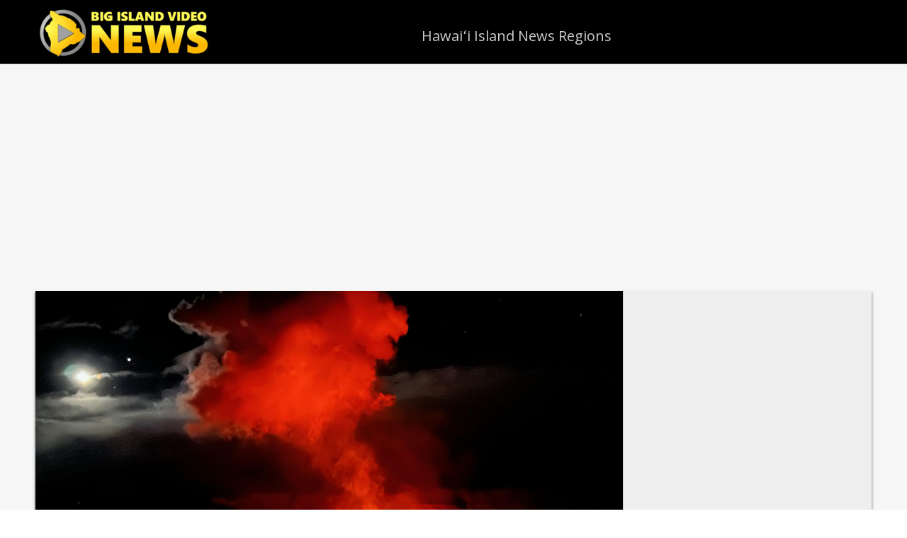

--- FILE ---
content_type: text/html; charset=utf-8
request_url: https://www.google.com/recaptcha/api2/aframe
body_size: 266
content:
<!DOCTYPE HTML><html><head><meta http-equiv="content-type" content="text/html; charset=UTF-8"></head><body><script nonce="BQY0_XUiiqlzh8SHhnl2Pg">/** Anti-fraud and anti-abuse applications only. See google.com/recaptcha */ try{var clients={'sodar':'https://pagead2.googlesyndication.com/pagead/sodar?'};window.addEventListener("message",function(a){try{if(a.source===window.parent){var b=JSON.parse(a.data);var c=clients[b['id']];if(c){var d=document.createElement('img');d.src=c+b['params']+'&rc='+(localStorage.getItem("rc::a")?sessionStorage.getItem("rc::b"):"");window.document.body.appendChild(d);sessionStorage.setItem("rc::e",parseInt(sessionStorage.getItem("rc::e")||0)+1);localStorage.setItem("rc::h",'1768597949792');}}}catch(b){}});window.parent.postMessage("_grecaptcha_ready", "*");}catch(b){}</script></body></html>

--- FILE ---
content_type: text/plain
request_url: https://www.google-analytics.com/j/collect?v=1&_v=j102&a=807065591&t=pageview&_s=1&dl=https%3A%2F%2Fwww.bigislandvideonews.com%2F2021%2F12%2F10%2Fkilauea-volcano-update-eruption-continues-at-summit%2F&ul=en-us%40posix&dt=Kilauea%20Volcano%20Update%3A%20Eruption%20Continues%20At%20Summit&sr=1280x720&vp=1280x720&_u=IEBAAEABAAAAACAAI~&jid=973455555&gjid=1944665843&cid=679060363.1768597947&tid=UA-5604047-2&_gid=1674556287.1768597947&_r=1&_slc=1&z=1876804753
body_size: -453
content:
2,cG-6BMC25LEYW